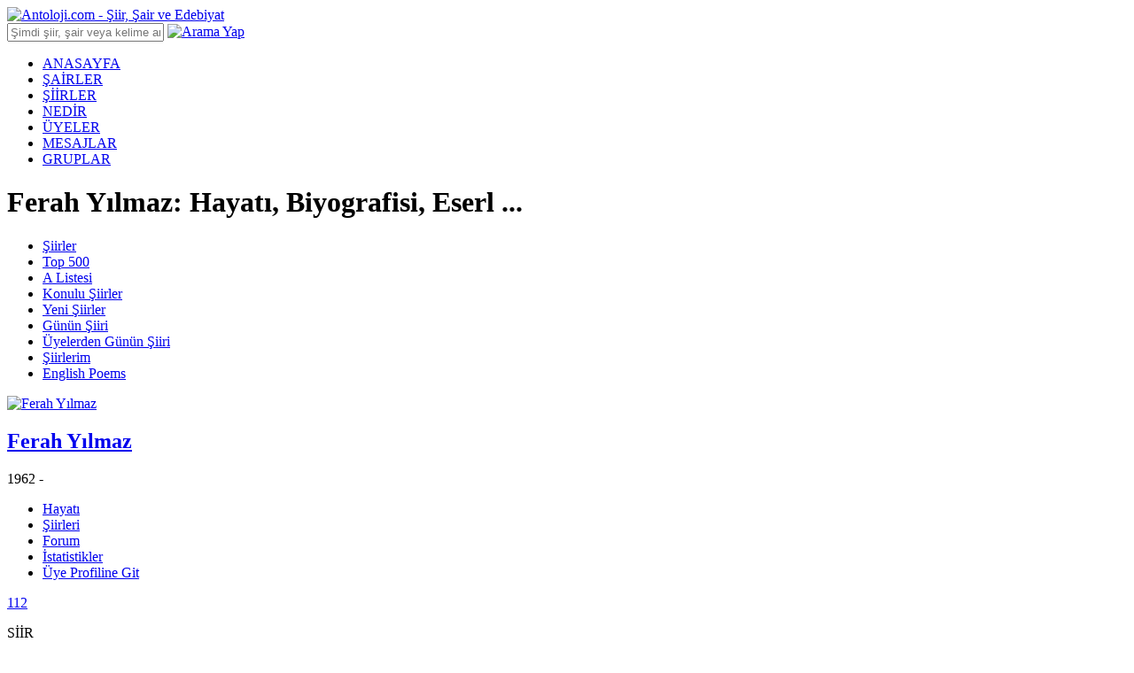

--- FILE ---
content_type: text/html; charset=utf-8
request_url: https://www.antoloji.com/ferah-yilmaz/hayati/
body_size: 19815
content:

<!DOCTYPE html>
<html xmlns="http://www.w3.org/1999/xhtml" lang="tr">
<head>
<meta charset="utf-8" />
<title>Ferah Yılmaz: Hayatı, Biyografisi, Eserleri ..</title>
<meta name="description" content="Ferah Yılmaz adlı şairin hayatı hakkında merak ettiğiniz tüm ayrıntılara bu sayfadan ulaşabilirsiniz. Ferah Yılmaz hakkında merak ettiğiniz her şey antoloji.com da." />
<meta http-equiv="X-UA-Compatible" content="IE=edge" />
<meta name="viewport" content="width=device-width, initial-scale=1.0, maximum-scale=5.0">



<meta property="og:site_name" content="Antoloji.com" />
<meta property="og:locale" content="tr_TR" />
<meta property="og:type" content="website" />






<meta property="fb:pages" content="112667835445830" />
<meta name="twitter:card" content="summary_large_image" />
<meta name="twitter:site" content="@AntolojiCom" />
<meta name="twitter:creator" content="@AntolojiCom" />
<meta name="viewport" content="width=device-width, initial-scale=1" />







<script type="22f2b2d0374a8e1f44972e27-text/javascript">
function getScript(async, source, prior, callback) {
var script = document.createElement('script');
if (prior == '') prior = document.getElementsByTagName('script')[0];
if (async == 1) script.async = 1;
prior.parentNode.insertBefore(script, prior);
script.onload = script.onreadystatechange = function (_, isAbort) {
if (isAbort || !script.readyState || /loaded|complete/.test(script.readyState)) {
script.onload = script.onreadystatechange = null;
script = undefined;
if (!isAbort) {
if (callback)
callback();
}
}
}
script.src = source;
}
function getCookie(name) {
var re = new RegExp(name + "=([^;]+)");
var value = re.exec(document.cookie);
return (value != null) ? unescape(value[1]) : null;
//var nameEQ = name + "=";
//var ca = document.cookie.split(';');
//for (var i = 0; i < ca.length; i++) {
// var c = ca[i];
// while (c.charAt(0) == ' ') c = c.substring(1, c.length);
// if (c.indexOf(nameEQ) == 0) return c.substring(nameEQ.length, c.length);
//}
//return null;
}
function setCookie(name, value, days) {
if (days) {
var date = new Date();
date.setTime(date.getTime() + (days * 4 * 60 * 60 * 1000));
var expires = "; expires=" + date.toGMTString();
} else {
var expires = "";
}
document.cookie = name + "=" + value + expires + "; path=/";
}
function setCookie20dk(name, value, days) {
setCookieMain(name, value, 20)
//var date = new Date();
//date.setTime(date.getTime() + (20 * 60 * 1000)); //20 dakika sÃ¼reli
//var expires = "; expires=" + date.toGMTString();
//document.cookie = name + "=" + value + expires + "; path=/";
}
/* admatic & adsbygoogle 160x600 Control */
//function adv_160x600_left() {
// if (window.location.pathname.toLowerCase().indexOf("/nehirler-boyunca-kadinlar-gordum-siiri/") < 0) {
// console.log("--adsbygoogle 160x600 Sol--");
// document.getElementById('leftBanner').innerHTML = '<!-- Antoloji Dekstop adsbygoogle 160x600 Sol --><ins class="adsbygoogle" style="display:inline-block;width:160px;height:600px" data-ad-client="ca-pub-8718605733307345" data-ad-slot="4841038740"></ins><!-- END - Antoloji Dekstop adsbygoogle 160x600 Sol -->';
// (adsbygoogle = window.adsbygoogle || []).push({});
// }
//}
//function adv_160x600_right() {
// if (window.location.pathname.toLowerCase().indexOf("/nehirler-boyunca-kadinlar-gordum-siiri/") < 0) {
// console.log("--adsbygoogle 160x600 Sağ--");
// document.getElementById('rightBanner').innerHTML = '<!-- Antoloji Dekstop adsbygoogle 160x600 Sağ --><ins class="adsbygoogle" style="display:inline-block;width:160px;height:600px" data-ad-client="ca-pub-8718605733307345" data-ad-slot="8977574302"></ins><!-- END - Antoloji Dekstop adsbygoogle 160x600 Sağ -->';
// (adsbygoogle = window.adsbygoogle || []).push({});
// }
//}
</script>

<link rel="canonical" href="https://www.antoloji.com/ferah-yilmaz/hayati/" />


<link rel="shortcut icon" href="/Content/img/favicon.ico" type="image/x-icon" />
<link rel="icon" href="/Content/img/favicon.ico" type="image/x-icon" />
<link href="/Content/css/stylesheet.min.css?v=1.0.9347.18877" rel="stylesheet" />

<script type="22f2b2d0374a8e1f44972e27-text/javascript">
window.ga = window.ga || function () { (ga.q = ga.q || []).push(arguments) }; ga.l = +new Date;
ga('create', 'UA-200495-3', 'antoloji.com');
ga('require', 'displayfeatures');
ga('send', 'pageview');
</script>
<script type="22f2b2d0374a8e1f44972e27-text/javascript">
var MyAntolojiApp = MyAntolojiApp || {};
MyAntolojiApp.ReklamTuru = 'Hepsi';
</script>


<script src="/Content/js/jquery-3.6.0.min.js" type="22f2b2d0374a8e1f44972e27-text/javascript"></script>
 <script type="22f2b2d0374a8e1f44972e27-text/javascript">
$(window).on("load", function () {
window._taboola = window._taboola || [];
_taboola.push({ article: 'auto' });
!function (e, f, u, i) {
if (!document.getElementById(i)) {
e.async = 1;
e.src = u;
e.id = i;
f.parentNode.insertBefore(e, f);
}
}(document.createElement('script'),
document.getElementsByTagName('script')[0],
'//cdn.taboola.com/libtrc/yenimedyatr/loader.js',
'tb_loader_script');
if (window.performance && typeof window.performance.mark == 'function') { window.performance.mark('tbl_ic'); }
var s = document.createElement("script"), el = document.getElementsByTagName("script")[0];
s.setAttribute("data-ad-client", "ca-pub-7367856165470296")
s.setAttribute("async", "");
s.src = "https://pagead2.googlesyndication.com/pagead/js/adsbygoogle.js";
el.parentNode.insertBefore(s, el);
});
</script>

<meta name="ahrefs-site-verification" content="62a21e30e65b73251bec803db7148a72b21fc771c70043f1ccd4061b1f373445">




<script type="application/ld+json">
{
"@context": "http://schema.org",
"@graph": [ {
"@id": "https://www.antoloji.com",
"@type": "Organization",
"address": {
"@type": "PostalAddress",
"addressCountry": "TR",
"addressRegion": "İstanbul",
"postalCode": "34718",
"streetAddress": "Cenab Şahabettin Sk. No:26"
},
"contactPoint": [{
"@type": "ContactPoint",
"contactType": "customer support",
"telephone": "+90-216-339-0998"
}],
"description": "Kültür Sanat Edebiyat Portalı. Türkçe şiir ve şair arşivi. Etkinlikler, sanat haberleri. Kitap tanıtımları. Resim tiyatro sergi.",
"email": "info@antoloji.com",
"identifier": "https://www.antoloji.com/",
"foundingDate": "1998",
"legalName": "Antoloji.com",
"knowsLanguage": "tr-TR",
"location": "Koşuyolu Mah. Cenab Şahabettin Sk. No:26 Kadıköy / İstanbul / Türkiye",
"publishingPrinciples": "https://www.antoloji.com/antoloji/privacy/",
"correctionsPolicy": "https://www.antoloji.com/antoloji/privacy/",
"diversityPolicy": "https://www.antoloji.com/antoloji/kunye/",
"ethicsPolicy": "https://www.antoloji.com/antoloji/privacy/",
"knowsAbout": "https://www.antoloji.com/antoloji/hakkimizda/",
"ownershipFundingInfo": "https://www.antoloji.com/antoloji/kunye/",
"foundingLocation": "İstanbul, TR",
"logo": {
"@type": "ImageObject",
"height": "51",
"url": "https://www.antoloji.com/Content/img/footer_logo.png",
"width": "250"
},
"name": "Antoloji.com",
"sameAs": ["https://www.facebook.com/antoloji", "https://twitter.com/antolojicom", "https://instagram.com/antolojicom"],
"telephone": "+90-216-339-0998",
"url": "https://www.antoloji.com"
}, {
"@id": "https://www.antoloji.com",
"@type": "Organization",
"description": "Kültür Sanat Edebiyat Portalı. Türkçe şiir ve şair arşivi. Etkinlikler, sanat haberleri. Kitap tanıtımları. Resim tiyatro sergi.",
"name": "Antoloji.com",
"url": "https://www.antoloji.com"
}

 , {
"@type": "Place",
"address": {
"@type": "PostalAddress",
"addressCountry": "TR",
"addressRegion": "İstanbul",
"postalCode": "34718",
"streetAddress": "Cenab Şahabettin Sk. No:26"
},
"description": "Kültür Sanat Edebiyat Portalı. Türkçe şiir ve şair arşivi. Etkinlikler, sanat haberleri. Kitap tanıtımları. Resim tiyatro sergi.",
"geo": {
"@type": "GeoCoordinates",
"latitude": "41.01078",
"longitude": "29.036247"
},
"logo": {
"@type": "ImageObject",
"height": "51",
"url": "https://www.antoloji.com/Content/img/footer_logo.png",
"width": "250"
},
"name": "Antoloji.Com",
"sameAs": ["https://www.facebook.com/antoloji", "https://twitter.com/antolojicom", "https://instagram.com/antolojicom"],
"telephone": "+90-216-339-0998",
"url": "https://www.antoloji.com"
}, {
"@type": "WebSite",
"about": "Kültür Sanat Edebiyat Portalı. Türkçe şiir ve şair arşivi. Etkinlikler, sanat haberleri. Kitap tanıtımları. Resim tiyatro sergi.",
"copyrightHolder": {
"@type": "Organization",
"name": "Antoloji.com"
},
"inLanguage": "tr",
"isFamilyFriendly": true,
"sameAs": ["https://www.facebook.com/antoloji", "https://twitter.com/antolojicom", "https://instagram.com/antolojicom"],
"url": "https://www.antoloji.com"
}]
}
</script>

<script async src="https://securepubads.g.doubleclick.net/tag/js/gpt.js" type="22f2b2d0374a8e1f44972e27-text/javascript"></script>
<script type="22f2b2d0374a8e1f44972e27-text/javascript">
window.googletag = window.googletag || { cmd: [] };
googletag.cmd.push(function () {
googletag.defineSlot('/1007216/Melon_Reklam_Network_Google_CMP', [336, 280], 'div-gpt-ad-1729174207919-0').addService(googletag.pubads());
googletag.pubads().enableSingleRequest();
googletag.pubads().collapseEmptyDivs();
googletag.enableServices();
});
</script>
</head>
<body>
<!-- Sayfa bazlı js yüklemek için-->

<!-- HEADER -->
<script type="22f2b2d0374a8e1f44972e27-text/javascript">
$(function () {
$("#headerAramaText").keyup(function (event) {
if (event.keyCode == 13) {
AramaYapHeader();
} else {
return false;
}
});
});
function AramaYapHeader() {
var aramaKelime = $("#headerAramaText").val();
var ara1 = aramaKelime.replace(" ", "+");
if (ara1.length < 3) {
alert("Arama İçin En Az 3 Harf Girmelisiniz");
return false;
} else {
var yer = "5";
var url = window.location.origin + "/arama/";
window.location.href = url + "?yer=" + yer + "&arama=" + ara1;
}
}
</script>
<div class="header-top">
<div class="container">
<div class="logo">
<a href="/"><img width="188" height="44px;" src="/Content/img/antoloji_logo.png" title="Antoloji.com - Şiir, Şair ve Edebiyat" alt="Antoloji.com - Şiir, Şair ve Edebiyat" /></a>
</div>
<div class="search-bar">
<input type="text" id="headerAramaText" class=" search-query form-control" placeholder="Şimdi şiir, şair veya kelime ara!" />
<a href="javascript:;" onclick="if (!window.__cfRLUnblockHandlers) return false; AramaYapHeader()" class="button" data-cf-modified-22f2b2d0374a8e1f44972e27-=""><img src="/Content/img/search-ico.png" width="14" height="14" alt="Arama Yap" width="14px;" height="14px;" /></a>
</div>
<div id="loginDiv">
</div>
<script type="22f2b2d0374a8e1f44972e27-text/javascript">
$(document).ready(function(){
GetLoginHtml();
//UyeMailGonder();
})
function GetLoginHtml() {
var url = "";
//var host = window.location.host;
url = "/dinamik/Shared/_Login"; // "/Dinamik/_Login/"; //"/Dinamik/_Login";
$.ajax({
type: "post",
url: url, success: function (msg) {
$("#loginDiv").html("");
$("#loginDiv").html(msg);
ActiveLaUserClik();
},
error: function (msg) {
// alert("Hata var <br/>" + msg);
}
})
}
function ActiveLaUserClik() {
$(".la-user").on("click", function () {
$(".la-menu").fadeToggle("fast");
});
$(document).bind('click', function (e) {
var $clicked = $(e.target);
if (!$clicked.parents().hasClass("la-user")) $(".la-menu").hide();
});
}
function UyeMailGonder() {
var url = ""; url = "/dinamik/Uyeler/UyeMailGonder"; $.ajax({
type: "post",
url: url,
async: true,
success: function (msg) {
},
error: function (msg) {
// alert("Hata var <br/>" + msg);
}
})
}
</script>

 <!-- Login partial render ediyor -->



</div>
</div>
<!-- Header Navigation -->
<div class="header-nav">
<div class="container">
<div class="navigation">
<ul>
<li class="active"><a href="/">ANASAYFA</a></li>
<li><a href="/sairler/">ŞAİRLER</a></li>
<li><a href="/siir/">ŞİİRLER</a></li>
<li><a href="/nedir/">NEDİR</a></li>
<li><a href="/uyeler/">ÜYELER</a></li>
<li><a href="/mesaj/">MESAJLAR</a></li>
<li><a href="/gruplar/">GRUPLAR</a></li>
</ul>
</div>
<div class="page-title">
<h1 class="h1" title="Ferah Yılmaz: Hayatı, Biyografisi, Eserleri ..">Ferah Yılmaz: Hayatı, Biyografisi, Eserl ...</h1>
</div>
</div>
</div>
<script type="22f2b2d0374a8e1f44972e27-text/javascript">
$(function () {
//console.log("Navigation start");
setNavigation();
setSairNavigation();
setSiirSubMenuNavigation();
});
function getLastPart(url) {
var parts = url.split("/");
return (url.lastIndexOf('/') !== url.length - 1
? parts[parts.length - 1]
: parts[parts.length - 2]);
}
function getPathFromUrl(url) {
return url.split("?")[0];
}
function setNavigation() {
//console.log("setNavigation start");
var path = window.location.pathname;
//path = path.replace(/\/$/, "");
path = decodeURIComponent(path);
var control = 0;
// $(".navigation ul li .active")
$(".navigation ul li").each(function () {
var href = $(this).find("a").attr("href");
//console.log("href:"+href);
//console.log("path.substring(0, href.length):" + path.substring(0, href.length));
var pathFromUrl = getPathFromUrl(window.location.href);
//console.log("pathFromUrl:" + pathFromUrl);
var lastPart = getLastPart(pathFromUrl);
var lastPartFind = false;
//console.log("lastPart:" + lastPart);
if (lastPart.endsWith("-siiri")) {
//console.log("lastPart.endsWith true");
lastPartFind = true;
}
if (path.substring(0, href.length) === href || (lastPartFind && href === "/siir/")) {
$(this).closest('li').addClass('active');
control++;
} else {
$(this).closest('li').removeClass('active');
}
});
if (control == 1) {
$(".navigation ul li").first().addClass("active");
} else {
$(".navigation ul li").first().removeClass("active");
}
}
function setSairNavigation() {
var path = window.location.pathname;
//path = path.replace(/\/$/, "");
path = decodeURIComponent(path);
var control = 0;
// $(".navigation ul li .active")
$(".pb-tabs ul li").each(function () {
var href = $(this).find("a").attr("href");
if (path.substring(0, href.length) === href) {
$(this).find("a").addClass('pb-tabs-active');
control++;
} else {
$(this).find("a").removeClass('pb-tabs-active');
}
});
}
function setSiirSubMenuNavigation() {
var path = window.location.pathname;
//path = path.replace(/\/$/, "");
path = decodeURIComponent(path);
var control = 0;
//console.log("path:" +path);
// $(".navigation ul li .active")
$(".sub-nav .container ul li").each(function () {
var href = $(this).find("a").attr("href");
//console.log("href:" + href);
//console.log("path.substring(0, href.length):" + path.substring(0, href.length));
if (path.substring(0, href.length) === href) {
//console.log("$(this).find(a):" + $(this).find("a"));
$(this).find("a").addClass('sn-active');
control++;
} else {
$(this).find("a").removeClass('sn-active');
}
});
var sairlerKontrol = false;
if (path.indexOf("/populer-sairler/") !== -1 || path.indexOf("/uye-populer-sairler/") !== -1 || path.indexOf("/yeni-sairler/") !== -1) {
sairlerKontrol = true;
}
if (sairlerKontrol == false) {
if (control == 1) {
$(".sub-nav .container ul li").first().find("a").addClass("sn-active");
} else {
$(".sub-nav .container ul li").first().find("a").removeClass("sn-active");
}
}
}
function AntolijimeSiirEkle(siirID, sairID) {
if (sairID < 0 || siirID < 0)
return false;
var url = "/dinamik/Antoloji/AntolojimeSiirEkle";
var obj = new Object();
obj.sairId = sairID;
obj.siirId = siirID;
AjaxAntolojim(url, obj);
}
function AntolijimeSiirCikar(siirID, sairID) {
if (sairID < 0 || siirID < 0)
return false;
var r = confirm("Şiir Antolojim Listenizden Çıkarılsın mı?");
if (r == true) {
var url = "/dinamik/Antoloji/AntolojimdenSiirCikar";
var obj = new Object();
obj.sairId = sairID;
obj.siirId = siirID;
AjaxAntolojim(url, obj);
} else {
}
}
function AntolijimeSairEkle(sairID) {
if (sairID < 0)
return false;
var url = "/dinamik/Antoloji/AntolojimeSairEkle";
var obj = new Object();
obj.sairId = sairID;
AjaxAntolojim(url, obj);
}
function AntolijimdenSairCikar(sairID) {
if (sairID < 0)
return false;
var r = confirm("Şair Antolojim Listenizden Çıkarılsın mı?");
if (r == true) {
var url = "/dinamik/Antoloji/AntolojimdenSairCikar";
var obj = new Object();
obj.sairId = sairID;
AjaxAntolojim(url, obj);
} else {
}
}
function AntolijimdenSiiriCıkar(siirID, sairID) {
if (sairID < 0 || siirID < 0)
return false;
var r = confirm("Şiir Antolojim Listenizden Çıkarılsın mı???");
if (r == true) {
var url = "/dinamik/Antoloji/AntolojimdenSiirCikar";
var obj = new Object();
obj.sairId = sairID;
obj.siirId = siirID;
AjaxAntolojim(url, obj);
} else {
}
}
function SiiriBegen(siirID, puan,type) {
if (siirID < 0)
return false;
var url = "/dinamik/Antoloji/SiirePuanVer";
var obj = new Object();
obj.puan = puan;
obj.siirId = siirID;
obj.type = type;
AjaxAntolojim(url, obj);
}

function AjaxAntolojim(url1, data) {
/*
result mesajType Enum
Login=1,
Error=2,
SessionError=3,
Success=4
*/
/* Jquery Kodlarımız */
$.ajax({
type: "post",
url: url1,
data: data,
dataType: "html",
success: function (msg) {
var result = $.parseJSON(msg);
if (result.baslik == undefined) {
alert(msg);
window.location.reload();
} else {
console.log("_LayoutAjaxAntolojim");
console.log("result.mesajType:" + result.mesajType);
//alert(msg.baslik);
if (result.mesajType == 3) {
//alert(result.icerik);
var url = window.location.href;
window.location.href = result.url + "?returnUrl=" + url;
} else {
alert(result.icerik);
window.location.reload();
}
}
},
error: function (msg) {
alert(msg);
window.location.reload();
}
});
}
</script>
<!-- Header Navigation -->


<div class="sub-nav">
<div class="container">
<ul>
<li><a href="/siir/" title="Şiirler">Şiirler</a></li>
<li><a href="/siir/top500/" title="En iyi şiirler">Top 500</a></li>
<li><a href="/siir/top100a/" title="A Listesi">A Listesi</a></li>
<li><a href="/siir/konulari/" title="Konulu Şiirler">Konulu Şiirler</a></li>
<li><a href="/siir/yeni_siirler/" title="Yeni Şiirler">Yeni Şiirler</a></li>
<li><a href="/siir/gunun_siiri/klasik/" title="Günün Şiiri">Günün Şiiri</a></li>
<li><a href="/siir/gunun_siiri/uye/" title="Üyelerden Günün Şiiri">Üyelerden Günün Şiiri</a></li>



<li><a href="/kayit/siirlerim/">Şiirlerim</a></li>
<li><a href="https://www.poemhunter.com/poems/" title="English Poems, Poems" target="_blank">English Poems</a></li>


</ul>
</div>
</div>

<!-- CONTENT -->
<div class="content">
 <div class="container">

 <!-- BANNER UST -->

<div id="topBanner" style="height:auto;">


</div>  <!-- BANNER SOL -->

<div id="leftBanner">

</div>
 <!-- BANNER SAĞ -->

<div id="rightBanner">

</div>
 
 </div>


<div class="container">
<!-- Poet Bar -->
<div class="poet-bar">
<div class="pb-img">
<a href="/ferah-yilmaz/"> <img class="lazyload" src="/Content/img/no-image.jpg" data-original="https://img.antoloji.com/media/sair_resimleri/50/29450_o_2494.jpg" alt="Ferah Yılmaz"></a>
</div>
<div class="pb-left-bar">
<div class="pb-title">
<a href="/ferah-yilmaz/"> <h2>Ferah Yılmaz</h2></a>
</div>
<div class="pb-desc">
<div class="pb-date">
<i></i>1962 -
</div>

</div>
<div class="pb-tabs">
<ul>
<li><a href="/ferah-yilmaz/hayati/">Hayatı</a></li>
<li><a href="/ferah-yilmaz/siirleri/">Şiirleri</a></li>
<li><a href="/ferah-yilmaz/forum/">Forum</a></li>
<li><a href="/ferah-yilmaz/istatistikler/">İstatistikler</a></li>
  
       <li><a href="/uyeler/dagarcik-kocaeli-esintisi/">Üye Profiline Git</a></li>
 </ul>
</div>
</div>
<div class="pb-detail">

<div class="pbd-poems">
<a href="/ferah-yilmaz/siirleri/">112</a>
<p>ŞİİR</p>
<div class="pbd-read-more">
<br />
</div>
</div>
<div class="pbd-followers">
 <a href="/ferah-yilmaz/takipedenler/">1</a>
 <p>TAKİPÇİ</p>
</div>

<script type="22f2b2d0374a8e1f44972e27-text/javascript">
$(document).ready(function () {
//alert("GetSairAntoljimdeMi Ajax geldi!");
GetSairAntoljimdeMi();
});
function GetSairAntoljimdeMi() {
//alert("GetSairAntoljimdeMi");
var url = "";
//var host = window.location.host;
url = "/Sair/_AntolojimSairUyeKontrol";
var id = "29450";
$.ajax({
type: "get",
url: url,
data: { sairId: id },
success: function (msg) {
//alert(msg);
$("#sair_uye_antolojim").html("");
$("#sair_uye_antolojim").html(msg);
},
error: function (msg) {
//alert("Hata var <br/>" + msg);
}
})
}
</script>
<div id="sair_uye_antolojim">
</div>

</div>
</div>
<div class="content-bar">
<div class="poet-about box">
<div class="ps-title">
<div class="ps-div">
<i></i>
<span>FERAH YILMAZ HAYATI</span>

</div>
</div>
<div class="ps-content">
<p>

Babamın görevi nedeniyle bulunduğumuz Ardahan da 1962 yılında dünyaya geldim. 3 kız, 3 erkek olmak üzere 6 kardeşten  beşincisiyim.  <br/>          Lise dahil öğrenimlerimi Ardahan'da tamamladım. A.Ö.F  Ev İdaresi ile A.Ö.F.Kamu Yönetimi Mezunuyum.<br/>          Yüksekokul öğrenimlerini tamamlamış, çalışma hayatı içerisinde ve evli olan 1983 doğumlu bir erkek, 1984 doğumlu bir kız çocuğu annesiyim. Kızımdan bir erkek torunumun anneannesi  , oğlumdan ise bir erkek ve bir kız torunumun babaannesiyim.<br/>2004 Yılı Anneler Gününde bulunduğum Belde Belediyesince YILIN ANNESİ seçilme onuruna layık görüldüm.<br/>           Maliye Bakanlığı Milli Emlak Genel Müdürlüğünde memur olarak ilk  1985 yılında Karsın Göle İlçesi Malmüdürlüğünde, ardından 1986-1994 yılları Iğdır Malmüdürlüğü,sonrasında Kocaeli  Körfez İlçesinde, ardından Kocaeli Merkez Defterdarlığında Milli Emlak Memuru ve 2004 yılından sonra da Milli Emlak Şefi  olarak çalışmakta iken 2018 yılında Milli Emlak Genel Müdürlüğü Çevre ve Şehrcilik Bakanlığına bağlandıktan sonra 2021 yılı Temmuz ayında 38 yıllık Devlet Memurluğumdan emekli oldum. <br/>          Bulunduğum kurumun sanat evinde 2006 Yılında Muzaffer İZGÜ'nün 'TAVUK VAKASININ EPİK KOMEDYASI' -  2007 yılında Güngör DİLMEN'in 'KURBAN' isimli oyunu,  Ayrıca 12 Haziran 2009 tarihinde ise Turgut ÖZAKMAN'ın KANAVİÇE isimli Tiyatro oyunuyla  sahne aldım.       <br/>Şiirden sonra amatörce de Fotoğraf çekmek en sevdiğim uğraşlarım arasında olup, Şiirlerimde kullandığım fotoğrafları kendi çektiklerimden tercih etmeye çalışırım. Ayrıca Halk Eğitim Merkezinin açmış olduğu Türk Halk Müziği Korosu kursu ile bağlama kurslarını bitirdim.  <br/><br/>     Bağlı olduğum kurumun Türk Halk Müziği Korosu olarak 29 Şubat 2008 tarihinde Halk Eğitim Merkezinde ilk  Konserini verdik. <br/><br/>Şiirlerimin yayınlandığı bir kitabım ne yazık ki henüz yok ve anlayacağınız ben KİTAPSIZ ŞAİR olma yolundayım demiştim ki, www.ezgitvradyo.com. ŞİİR SEÇKİSİ 2'de 70'e yakın şair arkadaşımla birlikte benimde aralarında 6 şiirimle bulunduğum YAĞMURLA DÜŞER GÖZYAŞLARIMIZ adlı şiir kitabımız bulunmaktadır.     <br/>Ayrıca  İzmit Belediyesinin açmış olduğu YARATICI YAZARLIK ATOLYESİ'2023-2024dönemi kursiyeri olarak eğitim aldıktan sonra İzmit Belediyesi tarafından 0n kursiyerin kadınlar konulu öykü ve şiirlerinin bulunduğu MOR KONAĞIN BEYAZ KAPISI isimli kitabımız 8 MART DÜNYA EMEKÇİ KADINLAR  gününe özel bastırılıp yayınlattırılmıştır.<br/>Çağdaş Yaşamı Destekleme Derneği üyesi olmakla birlikte Türk Halk ve Türk Sanat Müziği Koristiyim.<br/>Ayrıca, Kocaeli Valiliği, Kocaeli Büyükşehir Belediyesi, İzmit Belediyesi Sanat Müziği, İzmit Halk Eğitim Merkezi Bünyesinde Türk Halk Müziği Koristiyim.<br/>Yine İzmit Belediyesi Sanat Akademisi Tiyatro kursuna devam etmekteyim.<br/><br/>   Bu şiirlerim aynı zamanda  bir çok web sitesi ile birlikte www.edebiyatdefteri.com sitesinde yayınlanmakta olduğu dönemlerde, bu sitenin  ÖZEL SEÇKİ KURULUNCA, <br/>21 MAYIS 2007-AŞK GERÇEĞİ, <br/>27 MAYIS 2007-YAŞAMAK, <br/>10 HAZİRAN 2007-BİR AVUÇ MUTLULUK, <br/>14 HAZİRAN 2007-ÖZGÜRLÜK  <br/>29 HAZİRAN 2007- BEN SENİ BÖYLE SEVDİM<br/>ismli şiirlerim ÖZEL SEÇKİ ile beyaz kurdeleye layık bulundular...<br/><br/>ŞAİR AĞLAMAZ ve HASRETİM isimli şiirlerim 1979 yılında, YETER ARTIK isimli şiirim ise 1980 yılında  dönemin Günaydın Gazetesi eki KELEBEK GAZETESİ'de, yine ŞAİR AĞLAMAZ, AY DÜŞER GECEYE ve ÖZGÜRLÜK isimli şiirlerim Trabzon TAKA GAZATESİ'nin - ŞİİR TAKASI bölümünde, IRGAT isimli şiirim YENİ DÜŞÜN Dergisinde, Y/ana/rım İsimli Şiirim 17.05.2009 tarihinde ANAYURT gazetesinde yayınlanmış olup, Ayrıca ASLINDA ÇOCUĞUZ İKİMİZDE isimli şiirimle katılmış olduğum Ümraniye Belediyesi şiir yarışması sonucunda tarafımaTEŞEKKÜR BELGESİ verilmiştir. 22.09.2008 tarihinde Kocaelinde RUŞEN HAKKI şiir ödülüne ASILIRIM DÜŞLERİME isimli Şiir Kitabı taslak dosyamla katılmış bulunmaktayım.<br/><br/>Yine; BEN SENİ BÖYLE SEVDİM isimli şiirim www.antoloji.com/Guruplar/Güneş Topla Benim İçin  isimli Gurupta yapılan 2.ci hafta Şiir Yarışması Sonucunda 1.liğe layık görülmüş olup,  Ayrıca ASLINDA ÇOCUĞUZ İKİMİZDE isimli şiirim ise www.antoloji.com/Guruplar/Duyguların Tercümanı isimli Gurupta 28.04.2008 tarihinde Günün Şiiri, Y/ana/rım isimli şiirimle 11.05.2009 tarihinde www.antoloji.com/Guruplar/DÜNYA ŞAİRLER BİRLĞİ ile www.antoloji.com/Guruplar/TÜRK ŞAİRLER BİRLİĞİ'nde haftanın Şairi olarak seçilmiş, ayrıca aynı şiirim www.guncesanat.com sitesinde yayınlanmakta olan GÜNCE SANAT dergisinin temmuz sayısında okuyucularıyla buluşmuştur.<br/> Emeğe ve insana saygıyı temel düstur olarak benimseyip,  paylaşımcı ve  hoş görülü bir insan, türkü, şiir ve doğa dostuyum.<br/><br/>FERAH YILMAZ (Dağarcık) <br />
<br />

 <p style="margin-top:20px;">
<h4> Eserleri </h4><br />
</p>
<p>Anlasana, Asker Deyip Geçme, Beni Ararsan, Bilmelisin, Bir Avuç Mutluluk, Dost Doğa,Gitme, Özledim, İlk Aşk, Hasretim, Şair Ağlamaz, Mümkün değil Unutmak, Nazım'lardan, Ne Güzelsin Sen Çocuk,  Sarılırsak Umutlara, Şair Olmalıymışım Ben, Varsın Yollarımız Ayrılsın, Yalnızlıklar İçerisinde Ölüyorum, Yaşamak, Zeydali'ye, Duygularımdan Öte Birşey Var. Gözlerin, Yeter Artık, Yudum Yudum Avuç Avuç, Yaşam Bir Bakıştan İbaret Değil mi? , Yalan, Daha Güzel, Sevgi En Yüce Duygu Değil mi? , Bendeki Gidişin, Adı Barış Olsun, Küçük İnsanlar, Ne dersin, Kayıp Yarınlar (Yarınım Nerede) , Vefakar değilki geceler, Gidelim bu yerden, Anımsamam,Aslolandı Unutamadıklarımız,Neler var, Aslında Çocuğuz İkimizde. Değer Bilmeyenler, Ben sen olmuşum, Beklenen Buydu Özlemle, Dağlarım; Özgürlük,Son İstasyon Haydarpaşa. Yansıma, Ben seni böyle sevdim, Kavuniçi Hayallerim, Bir Biz Temiz Kaldık, Hüzün Annem, Aşk Gerçeği,Beklentiler, Böyle Değildik, Sordu Söyledim, Korkma Yaşa Hadi, Seni Sensiz Yaşamak, Sen Gidince, Gel De Yeterki, Umudun Rengi Kara. İçine Sinmedi Bu Sevda, Hasret Bakışlar, Askıda Kaldı Sevdalar, Şimdi Elde Hüzün Var. Asılırım Düşlerime, Öğretmenim, Tek Katlı Dünyalar, Gönül, Bütün Türkülerimi Ben Sessiz Çığlıkla Söylerim, Eskitmeyelim Değerlerimizi, Koşu, Ay Düşer Geceye, Engel Yok Ki Zamana, Kara Kış,Aynalar Yalan Söylemez, Yorgun Savaşçı, İmkansızım, Bahar Sevinci Düştü Aklıma, Vurgun yemiş bu sevda, Gidişin ölümüm olur mu sandın, Ne sandın, Sevmeyi bile beceremedik, Bakışlarında süzüldü gözlerimden, Sana olan hasretim, Şen Ardahanım, Gidiyorum, Merhaba(Atışma) , Durun Artık Diyelim, Irgat, Umudu Güneşe Astım, Kadınım, Aydınlığa Koşacağız, Kaybolurum, özgürlüğün Meşalesi. Saldım Yüreğimdeki Kanatsız Kuşları,  Y/ana/rım, Bugün Git, Ellerim, Büyüdüm Sanma Küçüğüm, Bir Anlamı Kalmadı, Savaşın Çocukları, Vazgeç, Yokluğun, Bahar karşıladı beni, Yer Gök, Hayallerim,Eylül, Uyandım, Gittin ya, Ebruli, Sensiz Bahar, </p>
 </p>
</div>
</div>
</div>
<!-- SIDEBAR -->
<div class="sidebar">
<div class="day-poem-side box">
<div class="day-poem-title">
<div class="dpt-div">
<i></i><a href="/siir/gunun_siiri/klasik/">GÜNÜN ŞİİRİ</a>
</div>
</div>
<div class="day-poem-content">
<div class="poem-img">
<a href="/nazim-hikmet-ran/"><img class="lazyload" src="/Content/img/no-image.jpg" data-original="https://img.antoloji.com/media/sair_resimleri/08/108_k_5071.jpg" alt="Nazım Hikmet Ran"></a>
</div>
<div class="poem-title-side">
<a href="/siir/gunun_siiri/klasik/"><h2>Seviyorum Seni</h2></a>
<a href="/nazim-hikmet-ran/"><h3>Nazım Hikmet Ran</h3></a>
</div>
<div class="poem-title-side">
Seviyorum seni<br/>ekmeği tuza banıp yer gibi<br/>Geceleyin ateşler içinde uyanarak<br/>ağzımı dayayıp musluğa su içer gibi<br/>Ağır posta paketini<br/>neyin nesi belirsiz<br/>
</div>
<a class="more-button btn" href="/siir/gunun_siiri/klasik/"><i class="dpb-ico"></i>Devamını Oku</a>
</div>
</div>

<div class="rst-height">
<div id="rastgeleSiirDiv" style=" height: 160px; " class="day-poem-side box">
</div>
<script type="22f2b2d0374a8e1f44972e27-text/javascript">
$(window).on("load", function () {
//console.log("GetRastgeleSiir document ready");
GetRastgeleSiir();
});
function GetRastgeleSiir() {
//console.log("GetRastgeleSiir");
var url = "";
url = "/Shared/_RastgeleSiir"; $.ajax({
type: "post",
url: url,
//data: dataObject,
//dataType:'json',
success: function (msg) {
//console.log("msg:" + msg);
$("#rastgeleSiirDiv").html("");
$("#rastgeleSiirDiv").html(msg)
},
error: function (msg) {
//alert("Hata var <br/>" + msg);
}
})
} </script>

</div>
<!-- BANNER 300x250 1 -->


<!-- LOVELY POEMS -->

<div class="lovely-poem box">
<div class="lp-title">
<div class="lp-div" style="white-space: nowrap;overflow: hidden;text-overflow: ellipsis;max-width:280px;">
 <i></i><a href="/ferah-yilmaz/siirleri/" title=" ŞİİRLERİ"> ŞİİRLERİ</a>
 </div>
</div>
<ul>  <li>
<div class="list-ico"></div>
<div class="poem-list">
<a href="/bir-mevsimlikmis-askimiz-2-siiri/"><h5>Bir mevsimlikmiş aşkımız</h5></a>
<a href="/ferah-yilmaz/"><h6>Ferah Yılmaz</h6></a>
</div>
</li>
 <li>
<div class="list-ico"></div>
<div class="poem-list">
<a href="/aydinliga-kosacagiz-siiri/"><h5>Aydınlığa Koşacağız</h5></a>
<a href="/ferah-yilmaz/"><h6>Ferah Yılmaz</h6></a>
</div>
</li>
 <li>
<div class="list-ico"></div>
<div class="poem-list">
<a href="/vazgec-52-siiri/"><h5>Vazge&#231;</h5></a>
<a href="/ferah-yilmaz/"><h6>Ferah Yılmaz</h6></a>
</div>
</li>
 <li>
<div class="list-ico"></div>
<div class="poem-list">
<a href="/kadin-im-3-siiri/"><h5>Kadın/ım</h5></a>
<a href="/ferah-yilmaz/"><h6>Ferah Yılmaz</h6></a>
</div>
</li>
 <li>
<div class="list-ico"></div>
<div class="poem-list">
<a href="/aslolandi-unutamadiklarimiz-siiri/"><h5>Aslolandı Unutamadıklarımız</h5></a>
<a href="/ferah-yilmaz/"><h6>Ferah Yılmaz</h6></a>
</div>
</li>
 <li>
<div class="list-ico"></div>
<div class="poem-list">
<a href="/imkansizim-18-siiri/"><h5>İmkansızım</h5></a>
<a href="/ferah-yilmaz/"><h6>Ferah Yılmaz</h6></a>
</div>
</li>
 <li>
<div class="list-ico"></div>
<div class="poem-list">
<a href="/bakislarin-da-suzuldu-gozlerimden-siiri/"><h5>Bakışların da s&#252;z&#252;ld&#252; g&#246;z ...</h5></a>
<a href="/ferah-yilmaz/"><h6>Ferah Yılmaz</h6></a>
</div>
</li>
 <li>
<div class="list-ico"></div>
<div class="poem-list">
<a href="/adi-baris-olsun-siiri/"><h5>Adı Barış Olsun</h5></a>
<a href="/ferah-yilmaz/"><h6>Ferah Yılmaz</h6></a>
</div>
</li>
 <li>
<div class="list-ico"></div>
<div class="poem-list">
<a href="/sana-olan-hasretim-2-siiri/"><h5>Sana olan hasretim</h5></a>
<a href="/ferah-yilmaz/"><h6>Ferah Yılmaz</h6></a>
</div>
</li>
 </ul>
</div>

<!-- BANNER 300x250 2 -->



<!-- COMMENTS -->
<div class="comments-side box">
 
<div class="c-title">
<div class="c-div">
<i></i><a href="/ferah-yilmaz/forum/">ÜYE YORUMLAR</a>
</div>
</div>
 <div class="c-content-side">
<ul>
 <li>
<div class="comment-title">
<div class="ct-img-side">
<img class="lazyload" src="/Content/img/no-image.jpg" data-original="https://img.antoloji.com/media/no-image.jpg" alt="Hilmi Serdenge&#231;ti" width="30" height="30">
</div>
<div class="ct-user-side">
<a href="/uyeler/hilmi-serdengecti-turk-sairler-birligi/">Hilmi Serdenge&#231;ti</a>
<p>Haftanın şairini kutluyorum<br/>
başarın daim olsun<br/>
Türk şairler birliği grubu adına kutlarım<br/>
grubumuzda da duyuru var</p>
</div>
</div>
</li>

</ul>
<a class="more-button btn" href="/ferah-yilmaz/forum/"><i class="dpb-ico"></i>Tüm Yorumlar</a>
</div>


</div>
<div class="enter-comment-side box">

<script type="22f2b2d0374a8e1f44972e27-text/javascript">
$(document).ready(function () {
GetSairYorumEkle();
});
function GetSairYorumEkle() {
//alert("GetSairYorumEkle");
var url = "";
//var host = window.location.host;
url = "/Sair/_SairYorumEkle";
var id = "29450";
var yorumMetin = "";
$.ajax({
type: "get",
url: url,
data:{ilgiliId:id,yorum:yorumMetin},
success: function (msg) {
$("#sair_Yorum_ekle").html("");
$("#sair_Yorum_ekle").html(msg)
},
error: function (msg) {
//alert("Hata var <br/>" + msg);
}
})
}
</script>
<div id="sair_Yorum_ekle">
</div>

</div>
<!-- POPULAR Poets -->

<!-- FOLLOWERS -->

 <div class="followers-side box">
<div class="om-title">
<div class="om-div">
<i></i><a href=/ferah-yilmaz/takipedenler/>ŞAİRİ TAKİP EDEN ÜYELER</a>
</div>
</div>
<ul>
 <li>
<a href="/uyeler/mehmet-tevfik-temizturk/"><img class="img-circle lazyload" src="/Content/img/no-image.jpg" data-original="https://img.antoloji.com/uye/resimler/8/1159808_o_9870.jpg" alt="Mehmet Tevfik Temizt&#252;rk"></a>
</li> 
 </ul>
</div>


</div>
</div>
 <!-- Admatic Scroll 300x250 Ad Code START -->
<ins data-publisher="adm-pub-140550463727" data-ad-type="Scroll" class="adm-ads-area" data-ad-network="102792105341" data-ad-sid="304" data-ad-width="300" data-ad-height="250"></ins>
 <!-- Admatic Scroll 300x250 Ad Code END -->

</div>
<!-- Footer Navigation -->
<div class="footer">
<div class="footer-top">
<div class="container">
<div class="footer-coloum-1 mar-bot-15 ml-40">
<a href="/"><img width="250px;" height="51px;" src="/Content/img/footer_logo.png" alt="Antoloji.com - Şiir, Şair ve Edebiyat" title="Antoloji.com - Şiir, Şair ve Edebiyat"></a>
<p><a href='https://www.yenimedya.com.tr/tickets/?site=antoloji&amp;referrer=https://www.antoloji.com/ferah-yilmaz/hayati/' rel="me nofollow noopener">[Hata Bildir]</a></p>
</div>
<div class="footer-coloum-1 mar-bot-15" style="float:right;margin-right:100px;margin-top:-20px;">
<ul>
<li class="socialicons">
<a href="https://www.youtube.com/channel/UCDdCv0CBrNn1ccEuoDx-PuA/" target="_blank"> <img alt="Antoloji Youtube" src="/Content/img/antoloji-youtube.svg" class="socialiconImg" style="width:45px; margin-top:-8px;height:45px;" /></a>
</li>
<li class="socialicons">
<a href="https://twitter.com/antolojicom/" target="_blank"> <img alt="Antoloji Twitter" src="/Content/img/antoloji-twitter.svg" class="socialiconImg" style="height:30px;" /></a>
</li>
<li class="socialicons">
<a href="https://www.facebook.com/antoloji/" target="_blank"><img alt="Antoloji Facebook" src="/Content/img/antoloji-facebook.svg" class="socialiconImg" style="width:35px; height:35px;" /></a>
</li>
<li class="socialicons" style="float:left;padding:10px;">
<a href="https://www.instagram.com/antolojicom/" target="_blank"><img alt="Antoloji İnstagram" src="/Content/img/instagram.png" class="socialiconImg" style="width:35px; height:35px;" /></a>
</li>
</ul>
</div>
</div>
<div class="container">
<div class="footer-coloum-2">
<div class="f-title-link">
<a href="/">ANTOLOJİ.COM</a>
</div>
<ul>
<li><a href="/" title="Antoloji.Com - Şiir, Şair ve Edebiyat"><i></i>Anasayfa</a></li>
<li><a href="/siir/" title="Şiirler"><i></i>Şiirler</a></li>
<li><a href="/sairler/" title="Şairler"><i></i>Şairler</a></li>
<li><a href="/nedir/" title="Nedir"><i></i>Nedir?</a></li>
<li><a href="/uyeler/" title="Üyeler"><i></i>Üyeler</a></li>
<li><a href="/gruplar/" title="Gruplar"><i></i>Gruplar</a></li>
<li><a href="/kayit/bilgilerim/" rel="nofollow" title="Hesabım"><i></i>Hesabım</a></li>
<li><a href="/mesaj/" title="Mesajlar"><i></i>Mesajlar</a></li>
<li><a href="/siirekle/" title="Şiir Ekle"><i></i>Şiir Ekle</a></li>
<li><a href="/siir/top500/" title="Top 500"><i></i>Top 500</a></li>
<li><a href="https://www.haberler.com/secim/" title="Seçim Sonuçları, Yerel ve Genel Seçimler"><i></i>Seçim Sonuçları</a></li>
</ul>
</div>
<div class="footer-coloum-3">
<div class="f-title-category">
<a href="/siir/konulari/">KONULAR</a>
</div>
<ul>
<li><a href="/ask/siirleri/" title="Aşk Şiirleri"><i></i>Aşk Şiirleri</a></li>
<li><a href="/baris/siirleri/" title="Barış Şiirleri"><i></i>Barış Şiirleri</a></li>
<li><a href="/sevgi/siirleri/" title="Sevgi Şiirleri"><i></i>Sevgi Şiirleri</a></li>
<li><a href="/ayrilik/siirleri/" title="Ayrılık Şiirleri"><i></i>Ayrılık Şiirleri</a></li>
<li><a href="/guzellik/siirleri/" title="Güzellik Şiirleri"><i></i>Güzellik Şiirleri</a></li>
<li><a href="/dost/siirleri/" title="Dost Şiirleri"><i></i>Dost Şiirleri</a></li>
<li><a href="/olum/siirleri/" title="Ölüm Şiirleri"><i></i>Ölüm Şiirleri</a></li>
<li><a href="/mutluluk/siirleri/" title="Mutluluk Şiirleri"><i></i>Mutluluk Şiirleri</a></li>
<li><a href="/bayram/siirleri/" title="Bayram Şiirleri"><i></i>Bayram Şiirleri</a></li>
<li><a href="/ozlem/siirleri/" title="Özlem Şiirleri"><i></i>Özlem Şiirleri</a></li>
<li><a href="/anne/siirleri/" title="Anne Şiirleri"><i></i>Anne Şiirleri</a></li>
</ul>
</div>
<div class="footer-coloum-4">
<div class="f-title-last">
<a href="/siir/yeni_siirler/">YENİ ŞİİRLER</a>
</div>
<ul>
<li><a href="/turk-insanligi-siiri/"><i></i>Türk İnsanlığı</a></li>
<li><a href="/yasam-insana-ektigini-bictirir-siiri/"><i></i>Yaşam İnsana Ektiğini B ...</a></li>
<li><a href="/kutlu-olsun-79-siiri/"><i></i>Kutlu olsun</a></li>
<li><a href="/sensiz-sehir-7-siiri/"><i></i>Sensiz Şehirler</a></li>
<li><a href="/davet-300-siiri/"><i></i>Davet*</a></li>
</ul>
</div>
<div class="footer-coloum-4">
<div class="f-title-link">
<a href="/antoloji/hakkimizda/" title="Hakkımızda">HAKKIMIZDA</a>
</div>
<ul>
<li><a href="/antoloji/hakkimizda/" title="Hakkımızda"><i></i>Hakkımızda</a></li>
<li><a href="/antoloji/kunye/" title="Künye"><i></i>Künye</a></li>
<li><a href="/yardim/" title="Sık Sorulan Sorular"><i></i>Sık Sorulan Sorular</a></li>
<li><a href="/antoloji/privacy/" title="Kullanım Şartları"><i></i>Kullanım Şartları</a></li>
<li><a href="/antoloji/kisisel-veri/" title="Kişisel Verilen Korunması"><i></i>Kişisel Verilen Korunması</a></li>
<li><a href="/antoloji/ziyaretci-aydinlatma-metni/" title="Ziyaretçi Aydınlatma Metni"><i></i>Ziyaretçi Aydınlatma Metni</a></li>
<li><a href="/antoloji/cerez-aydinlatma-metni/" title="Çerez Aydınlatma Metni"><i></i>Çerez Aydınlatma Metni</a></li>
<li><a href="/content/pdf/veri-sahibi-basvuru-formu.pdf" target="_blank" title="Veri Sahibi Başvuru Formu"><i></i>Veri Sahibi Başvuru Formu</a></li>
</ul>
</div>
<div class="copyrigt">
<p>© Copyright <a href="/" title="Ferah Yılmaz: Hayatı, Biyografisi, Eserleri ..">Antoloji.Com</a> 2016. Bu sayfada yer alan bilgilerin her hakkı, aksi ayrıca belirtilmediği sürece Antoloji.Com'a aittir. Sitemizde yer alan şiirlerin telif hakları şairlerin kendilerine veya yetki verdikleri kişilere aittir. Sitemiz hiç bir şekilde kâr amacı gütmemektedir ve sitemizde yer alan tüm materyaller yalnızca bilgilendirme ve eğitim amacıyla sunulmaktadır. </p>
</div>
</div>
</div>
<div class="footer-bottom">
<div class="container">
<div class="fb-left">
<div class="fb-loc">
<p>Şu anda buradasınız:<a href="/" title="Ferah Yılmaz: Hayatı, Biyografisi, Eserleri ..">Ferah Yılmaz: Hayatı, Biyografisi, Eserleri ..</a></p>
</div>
<div class="fb-time">
<p> 20 Ocak 2026 Salı - 19:08:53</p>
</div>
</div>
<div class="fb-menu">
<ul>

<li><a href="/yardim/">Yardım</a></li>

<li><i></i><a href="/antoloji/privacy/">Kullanım Şartları</a></li>
<li><i></i><a href="/antoloji/cerez-politikasi/">Çerez Politikası</a></li>

<li><a href="/antoloji/iletisim/">İletişim</a></li>
</ul>
</div>
</div>
</div>
</div>
<!-- End comScore Tag -->

<!-- Admatic interstitial 800x600 Ad Code START -->


<!-- Admatic interstitial 800x600 Ad Code END -->
<!-- Admatic pageskin 1920x1080 Ad Code START -->

<!-- Admatic pageskin 1920x1080 Ad Code END -->
<script type="22f2b2d0374a8e1f44972e27-text/javascript">
/// Şiir Puanlama yapısı
// Degiskenler tanimlaniyor
var mes_ = new Array;
var deg_ = new Array;
var imgSayac;
//img kaynak adlari
var src_0 = "/Content/img/y_0.png";
var src_1 = "/Content/img/y_1.png";
// Diziler olusturuluyor
mes_[0] = "Şiiri Degerlendir.";
deg_[0] = "1";
mes_[1] = "Çok Kötü";
deg_[1] = "2";
mes_[2] = "Ortalama";
deg_[2] = "3";
mes_[3] = "Beğendim";
deg_[3] = "4";
mes_[4] = "Çok Beğendim";
deg_[4] = "5";
mes_[5] = "Harika";
deg_[5] = "6";
// AÃƒâ€¦Ã…Â¸agidakiler boÃƒâ€¦Ã…Â¸ kalacak....
deg_[6] = "";
mes_[6] = "";
function cevir(e, iNum, siirId) {
var ieMi = document.all;
var oy = document.getElementById('oyDurumu');
var mesajTasiyici = document.getElementById('mesaj');
if (window.event) e = window.event;
var srcEl = e.srcElement ? e.srcElement : e.target;
var x = document.getElementsByName(srcEl.name.toString());
for (pO = 0; pO < x.length; pO++) { x[pO].src = src_0 }; // resimleri iÃƒÆ’Ã‚Â§i boÃƒâ€¦Ã…Â¸ yap
for (pO = 0; pO < iNum; pO++) { x[pO].src = src_1; } // resimleri son ÃƒÆ’Ã‚Â¼zerinde kalÃƒâ€žÃ‚Â±nan noktaya kadar doldur
if (ieMi) { mesajTasiyici.innerText = mes_[iNum] } else { mesajTasiyici.textContent = mes_[iNum] }
oy.value = deg_[iNum];
if (ieMi) { mesajTasiyici.innerText = mes_[iNum] } else { mesajTasiyici.textContent = mes_[iNum] }
if (e.type == 'click') {
deg_[6] = deg_[iNum];
mes_[6] = mes_[iNum];
imgSayac = iNum;
SiiriBegen(siirId, (iNum * 2), 2)
};
if (e.type == 'mouseout') {
//if(ieMi){if(mes_[6]!=''){mesajTasiyici.innerText=mes_[6];oy.value=deg_[6];}else{mesajTasiyici.innerText=mes_[0];oy.value=deg_[0];}}else{if(mes_[6]!=''){mesajTasiyici.textContent=mes_[6];oy.value=deg_[6];}else{mesajTasiyici.textContent=mes_[0];oy.value=deg_[0];}}
//for(pO=0;pO<x.length;pO++){x[pO].src=src_0}; // resimleri iÃƒÆ’Ã‚Â§i boÃƒâ€¦Ã…Â¸ yap
//for(pO=0;pO<imgSayac;pO++){x[pO].src=src_1;} // resimleri son ÃƒÆ’Ã‚Â¼zerinde kalÃƒâ€žÃ‚Â±nan noktaya kadar doldur
var oy = $('#siirPuaniDurumu').val() / 2;
var x = document.getElementsByName("oYildiz");
for (pO = 0; pO < x.length; pO++) {
x[pO].src = src_0
}
for (pO = 0; pO < oy; pO++) {
x[pO].src = src_1
}
}
}
$(document).ready(function () {
var oy = $('#siirPuaniDurumu').val() / 2;
var x = document.getElementsByName("oYildiz");
for (pO = 0; pO < oy; pO++) {
x[pO].src = src_1
}
});
</script>
<script type="22f2b2d0374a8e1f44972e27-text/javascript">
$(window).on("load", function () {
 
/* Admatic */
getScript(1, "//cdn2.admatic.com.tr/showad/showad.js", '', function () { });
if (window.location.pathname.toLowerCase().indexOf("/nehirler-boyunca-kadinlar-gordum-siiri/") < 0) {
/* Antoloji Dekstop adsbygoogle 728x90 & 160x600 & 300x250 */
getScript(1, "//pagead2.googlesyndication.com/pagead/js/adsbygoogle.js", "", function () { });
}
/* /1007216/Antoloji_Dekstop_HP_300x250_1 & /1007216/Antoloji_Dekstop_NP_300x250_2_MELON */
getScript(1, "https://www.googletagservices.com/tag/js/gpt.js", '', function () { });


getScript(1, "https://www.google-analytics.com/analytics.js", '', function () { });
getScript(0, "/content/js/cookieconsent-1.3.2/build/cookieconsent.js?v=5", '', function () { });
/* Engageya Reklam */
//if (document.getElementById("ENGAGEYA_WIDGET_100548")) {
// (function (E, n, G, A, g, Y, a) { E['EngageyaObject'] = g; E[g] = E[g] || function () { (E[g].q = E[g].q || []).push(arguments) }, E[g].l = 1 * new Date(); Y = n.createElement(G), a = n.getElementsByTagName(G)[0]; Y.async = 1; Y.src = A; a.parentNode.insertBefore(Y, a) })(window, document, 'script', '//widget.engageya.com/engageya_loader.js', '__engWidget');
// eval(__engWidget('createWidget', { wwei: 'ENGAGEYA_WIDGET_100548', pubid: 155235, webid: 145549, wid: 100548 }));
//}
/* Nokta Reklam*/
//var dt = parseInt(new Date().getTime() / 86400000); noktaad = { ads: new Array() }; var noktaScript = document.createElement('script'); noktaScript.async = true; noktaScript.type = "text/javascript"; noktaScript.id = 'nokta-ad-script'; noktaScript.src = 'https://static.virgul.com/theme/mockups/adcode/outside.js?dts=' + dt; document.getElementsByTagName('head')[0].appendChild(noktaScript); noktaScript = document.createElement('script'); noktaScript.async = true; noktaScript.type = "text/javascript"; noktaScript.id = 'nokta-player-script'; noktaScript.src = 'https://c1.imgiz.com/player_others/html5/NoktaNpmPlayerApi.js?dts=' + dt; document.getElementsByTagName('head')[0].appendChild(noktaScript);
});
</script>

<!-- Yandex.Metrika counter
<script type="text/javascript">
$(window).on("load", function () {
(function (m, e, t, r, i, k, a) {
m[i] = m[i] || function () { (m[i].a = m[i].a || []).push(arguments) };
m[i].l = 1 * new Date(); k = e.createElement(t), a = e.getElementsByTagName(t)[0], k.async = 1, k.src = r, a.parentNode.insertBefore(k, a)
})
(window, document, "script", "https://mc.yandex.ru/metrika/tag.js", "ym");
ym(14935729, "init", { id: 14935729, clickmap: true, trackLinks: true, accurateTrackBounce: true, webvisor: true });
});
</script>
<noscript><div><img src="https://mc.yandex.ru/watch/14935729" style="position:absolute; left:-9999px;" alt="Yandex Watch" /></div></noscript>
/Yandex.Metrika counter -->
<script type="22f2b2d0374a8e1f44972e27-text/javascript">
 
$(window).on("load", function () {
window._taboola = window._taboola || [];
_taboola.push({ flush: true });
});

 </script>
<script type="22f2b2d0374a8e1f44972e27-text/javascript">
$(window).on("load", function (e) {
$.ajax({
url: "/Content/js/jquery.lazyload.js",
dataType: "script",
complete: function (data) {
$(".lazyload").lazyload();
}
});
});
</script>

<script type="22f2b2d0374a8e1f44972e27-text/javascript">
(function () {/*Copyright The Closure Library Authors.SPDX-License-Identifier: Apache-2.0*/
'use strict'; var g = function (a) { var b = 0; return function () { return b < a.length ? { done: !1, value: a[b++] } : { done: !0 } } }, l = this || self, m = /^[\w+/_-]+[=]{0,2}$/, p = null, q = function () { }, r = function (a) {
var b = typeof a; if ("object" == b) if (a) {
if (a instanceof Array) return "array"; if (a instanceof Object) return b; var c = Object.prototype.toString.call(a); if ("[object Window]" == c) return "object"; if ("[object Array]" == c || "number" == typeof a.length && "undefined" != typeof a.splice && "undefined" != typeof a.propertyIsEnumerable && !a.propertyIsEnumerable("splice")) return "array";
if ("[object Function]" == c || "undefined" != typeof a.call && "undefined" != typeof a.propertyIsEnumerable && !a.propertyIsEnumerable("call")) return "function"
} else return "null"; else if ("function" == b && "undefined" == typeof a.call) return "object"; return b
}, u = function (a, b) { function c() { } c.prototype = b.prototype; a.prototype = new c; a.prototype.constructor = a }; var v = function (a, b) { Object.defineProperty(l, a, { configurable: !1, get: function () { return b }, set: q }) }; var y = function (a, b) { this.b = a === w && b || ""; this.a = x }, x = {}, w = {}; var aa = function (a, b) { a.src = b instanceof y && b.constructor === y && b.a === x ? b.b : "type_error:TrustedResourceUrl"; if (null === p) b: { b = l.document; if ((b = b.querySelector && b.querySelector("script[nonce]")) && (b = b.nonce || b.getAttribute("nonce")) && m.test(b)) { p = b; break b } p = "" } b = p; b && a.setAttribute("nonce", b) }; var z = function () { return Math.floor(2147483648 * Math.random()).toString(36) + Math.abs(Math.floor(2147483648 * Math.random()) ^ +new Date).toString(36) }; var A = function (a, b) { b = String(b); "application/xhtml+xml" === a.contentType && (b = b.toLowerCase()); return a.createElement(b) }, B = function (a) { this.a = a || l.document || document }; B.prototype.appendChild = function (a, b) { a.appendChild(b) }; var C = function (a, b, c, d, e, f) { try { var k = a.a, h = A(a.a, "SCRIPT"); h.async = !0; aa(h, b); k.head.appendChild(h); h.addEventListener("load", function () { e(); d && k.head.removeChild(h) }); h.addEventListener("error", function () { 0 < c ? C(a, b, c - 1, d, e, f) : (d && k.head.removeChild(h), f()) }) } catch (n) { f() } }; var ba = l.atob("aHR0cHM6Ly93d3cuZ3N0YXRpYy5jb20vaW1hZ2VzL2ljb25zL21hdGVyaWFsL3N5c3RlbS8xeC93YXJuaW5nX2FtYmVyXzI0ZHAucG5n"), ca = l.atob("WW91IGFyZSBzZWVpbmcgdGhpcyBtZXNzYWdlIGJlY2F1c2UgYWQgb3Igc2NyaXB0IGJsb2NraW5nIHNvZnR3YXJlIGlzIGludGVyZmVyaW5nIHdpdGggdGhpcyBwYWdlLg=="), da = l.atob("RGlzYWJsZSBhbnkgYWQgb3Igc2NyaXB0IGJsb2NraW5nIHNvZnR3YXJlLCB0aGVuIHJlbG9hZCB0aGlzIHBhZ2Uu"), ea = function (a, b, c) { this.b = a; this.f = new B(this.b); this.a = null; this.c = []; this.g = !1; this.i = b; this.h = c }, F = function (a) {
if (a.b.body && !a.g) {
var b =
function () { D(a); l.setTimeout(function () { return E(a, 3) }, 50) }; C(a.f, a.i, 2, !0, function () { l[a.h] || b() }, b); a.g = !0
}
}, D = function (a) {
for (var b = G(1, 5), c = 0; c < b; c++) { var d = H(a); a.b.body.appendChild(d); a.c.push(d) } b = H(a); b.style.bottom = "0"; b.style.left = "0"; b.style.position = "fixed"; b.style.width = G(100, 110).toString() + "%"; b.style.zIndex = G(2147483544, 2147483644).toString(); b.style["background-color"] = I(249, 259, 242, 252, 219, 229); b.style["box-shadow"] = "0 0 12px #888"; b.style.color = I(0, 10, 0, 10, 0, 10); b.style.display =
"flex"; b.style["justify-content"] = "center"; b.style["font-family"] = "Roboto, Arial"; c = H(a); c.style.width = G(80, 85).toString() + "%"; c.style.maxWidth = G(750, 775).toString() + "px"; c.style.margin = "24px"; c.style.display = "flex"; c.style["align-items"] = "flex-start"; c.style["justify-content"] = "center"; d = A(a.f.a, "IMG"); d.className = z(); d.src = ba; d.style.height = "24px"; d.style.width = "24px"; d.style["padding-right"] = "16px"; var e = H(a), f = H(a); f.style["font-weight"] = "bold"; f.textContent = ca; var k = H(a); k.textContent = da; J(a,
e, f); J(a, e, k); J(a, c, d); J(a, c, e); J(a, b, c); a.a = b; a.b.body.appendChild(a.a); b = G(1, 5); for (c = 0; c < b; c++)d = H(a), a.b.body.appendChild(d), a.c.push(d)
}, J = function (a, b, c) { for (var d = G(1, 5), e = 0; e < d; e++) { var f = H(a); b.appendChild(f) } b.appendChild(c); c = G(1, 5); for (d = 0; d < c; d++)e = H(a), b.appendChild(e) }, G = function (a, b) { return Math.floor(a + Math.random() * (b - a)) }, I = function (a, b, c, d, e, f) {
return "rgb(" + G(Math.max(a, 0), Math.min(b, 255)).toString() + "," + G(Math.max(c, 0), Math.min(d, 255)).toString() + "," + G(Math.max(e, 0), Math.min(f,
255)).toString() + ")"
}, H = function (a) { a = A(a.f.a, "DIV"); a.className = z(); return a }, E = function (a, b) { 0 >= b || null != a.a && 0 != a.a.offsetHeight && 0 != a.a.offsetWidth || (fa(a), D(a), l.setTimeout(function () { return E(a, b - 1) }, 50)) }, fa = function (a) { var b = a.c; var c = "undefined" != typeof Symbol && Symbol.iterator && b[Symbol.iterator]; b = c ? c.call(b) : { next: g(b) }; for (c = b.next(); !c.done; c = b.next())(c = c.value) && c.parentNode && c.parentNode.removeChild(c); a.c = []; (b = a.a) && b.parentNode && b.parentNode.removeChild(b); a.a = null }; var ia = function (a, b, c, d, e) { var f = ha(c), k = function (n) { n.appendChild(f); l.setTimeout(function () { f ? (0 !== f.offsetHeight && 0 !== f.offsetWidth ? b() : a(), f.parentNode && f.parentNode.removeChild(f)) : a() }, d) }, h = function (n) { document.body ? k(document.body) : 0 < n ? l.setTimeout(function () { h(n - 1) }, e) : b() }; h(3) }, ha = function (a) { var b = document.createElement("div"); b.className = a; b.style.width = "1px"; b.style.height = "1px"; b.style.position = "absolute"; b.style.left = "-10000px"; b.style.top = "-10000px"; b.style.zIndex = "-10000"; return b }; var K = {}, L = null; var M = function () { }, N = "function" == typeof Uint8Array, O = function (a, b) { a.b = null; b || (b = []); a.j = void 0; a.f = -1; a.a = b; a: { if (b = a.a.length) { --b; var c = a.a[b]; if (!(null === c || "object" != typeof c || Array.isArray(c) || N && c instanceof Uint8Array)) { a.g = b - a.f; a.c = c; break a } } a.g = Number.MAX_VALUE } a.i = {} }, P = [], Q = function (a, b) { if (b < a.g) { b += a.f; var c = a.a[b]; return c === P ? a.a[b] = [] : c } if (a.c) return c = a.c[b], c === P ? a.c[b] = [] : c }, R = function (a, b, c) { a.b || (a.b = {}); if (!a.b[c]) { var d = Q(a, c); d && (a.b[c] = new b(d)) } return a.b[c] };
M.prototype.h = N ? function () {
var a = Uint8Array.prototype.toJSON; Uint8Array.prototype.toJSON = function () {
var b; void 0 === b && (b = 0); if (!L) { L = {}; for (var c = "ABCDEFGHIJKLMNOPQRSTUVWXYZabcdefghijklmnopqrstuvwxyz0123456789".split(""), d = ["+/=", "+/", "-_=", "-_.", "-_"], e = 0; 5 > e; e++) { var f = c.concat(d[e].split("")); K[e] = f; for (var k = 0; k < f.length; k++) { var h = f[k]; void 0 === L[h] && (L[h] = k) } } } b = K[b]; c = []; for (d = 0; d < this.length; d += 3) {
var n = this[d], t = (e = d + 1 < this.length) ? this[d + 1] : 0; h = (f = d + 2 < this.length) ? this[d + 2] : 0; k = n >> 2; n = (n &
3) << 4 | t >> 4; t = (t & 15) << 2 | h >> 6; h &= 63; f || (h = 64, e || (t = 64)); c.push(b[k], b[n], b[t] || "", b[h] || "")
} return c.join("")
}; try { return JSON.stringify(this.a && this.a, S) } finally { Uint8Array.prototype.toJSON = a }
} : function () { return JSON.stringify(this.a && this.a, S) }; var S = function (a, b) { return "number" !== typeof b || !isNaN(b) && Infinity !== b && -Infinity !== b ? b : String(b) }; M.prototype.toString = function () { return this.a.toString() }; var T = function (a) { O(this, a) }; u(T, M); var U = function (a) { O(this, a) }; u(U, M); var ja = function (a, b) { this.c = new B(a); var c = R(b, T, 5); c = new y(w, Q(c, 4) || ""); this.b = new ea(a, c, Q(b, 4)); this.a = b }, ka = function (a, b, c, d) { b = new T(b ? JSON.parse(b) : null); b = new y(w, Q(b, 4) || ""); C(a.c, b, 3, !1, c, function () { ia(function () { F(a.b); d(!1) }, function () { d(!0) }, Q(a.a, 2), Q(a.a, 3), Q(a.a, 1)) }) }; var la = function (a, b) { V(a, "internal_api_load_with_sb", function (c, d, e) { ka(b, c, d, e) }); V(a, "internal_api_sb", function () { F(b.b) }) }, V = function (a, b, c) { a = l.btoa(a + b); v(a, c) }, W = function (a, b, c) { for (var d = [], e = 2; e < arguments.length; ++e)d[e - 2] = arguments[e]; e = l.btoa(a + b); e = l[e]; if ("function" == r(e)) e.apply(null, d); else throw Error("API not exported."); }; var X = function (a) { O(this, a) }; u(X, M); var Y = function (a) { this.h = window; this.a = a; this.b = Q(this.a, 1); this.f = R(this.a, T, 2); this.g = R(this.a, U, 3); this.c = !1 }; Y.prototype.start = function () { ma(); var a = new ja(this.h.document, this.g); la(this.b, a); na(this) };
var ma = function () { var a = function () { if (!l.frames.googlefcPresent) if (document.body) { var b = document.createElement("iframe"); b.style.display = "none"; b.style.width = "0px"; b.style.height = "0px"; b.style.border = "none"; b.style.zIndex = "-1000"; b.style.left = "-1000px"; b.style.top = "-1000px"; b.name = "googlefcPresent"; document.body.appendChild(b) } else l.setTimeout(a, 5) }; a() }, na = function (a) {
var b = Date.now(); W(a.b, "internal_api_load_with_sb", a.f.h(), function () {
var c; var d = a.b, e = l[l.btoa(d + "loader_js")]; if (e) {
e = l.atob(e);
e = parseInt(e, 10); d = l.btoa(d + "loader_js").split("."); var f = l; d[0] in f || "undefined" == typeof f.execScript || f.execScript("var " + d[0]); for (; d.length && (c = d.shift());)d.length ? f[c] && f[c] !== Object.prototype[c] ? f = f[c] : f = f[c] = {} : f[c] = null; c = Math.abs(b - e); c = 1728E5 > c ? 0 : c
} else c = -1; 0 != c && (W(a.b, "internal_api_sb"), Z(a, Q(a.a, 6)))
}, function (c) { Z(a, c ? Q(a.a, 4) : Q(a.a, 5)) })
}, Z = function (a, b) { a.c || (a.c = !0, a = new l.XMLHttpRequest, a.open("GET", b, !0), a.send()) }; (function (a, b) { l[a] = function (c) { for (var d = [], e = 0; e < arguments.length; ++e)d[e - 0] = arguments[e]; l[a] = q; b.apply(null, d) } })("__d3lUW8vwsKlB__", function (a) { "function" == typeof window.atob && (a = window.atob(a), a = new X(a ? JSON.parse(a) : null), (new Y(a)).start()) });
}).call(this);
window.__d3lUW8vwsKlB__("[base64]");
</script> <script src="/cdn-cgi/scripts/7d0fa10a/cloudflare-static/rocket-loader.min.js" data-cf-settings="22f2b2d0374a8e1f44972e27-|49" defer></script><script defer src="https://static.cloudflareinsights.com/beacon.min.js/vcd15cbe7772f49c399c6a5babf22c1241717689176015" integrity="sha512-ZpsOmlRQV6y907TI0dKBHq9Md29nnaEIPlkf84rnaERnq6zvWvPUqr2ft8M1aS28oN72PdrCzSjY4U6VaAw1EQ==" data-cf-beacon='{"version":"2024.11.0","token":"03f554b90aba46d98e19d9e7cecd8e64","r":1,"server_timing":{"name":{"cfCacheStatus":true,"cfEdge":true,"cfExtPri":true,"cfL4":true,"cfOrigin":true,"cfSpeedBrain":true},"location_startswith":null}}' crossorigin="anonymous"></script>
</body>
</html>

--- FILE ---
content_type: application/javascript; charset=utf-8
request_url: https://fundingchoicesmessages.google.com/f/AGSKWxUUKMNiEUEfyozhlmgYgqsmZ4BX766GfdVI3CLmO-xmztNWSL3faFgnS-nI1y9E0tuRkaNcZOrMeztVAYdLEVSpxGzL-7lZcQXCZZK0H7YgwqowUEX2nBvOb2QHq5bzfwXjqfvSCOEzkZX7tOPSdtPeVMfTb0i3XmlNccgmlXp1vSVBEoamBl_-d-ps/_/old/ads-?ads=/adrotator./imaads./kogeePopupAd.
body_size: -1294
content:
window['66ec9760-d4f3-4c78-a7f3-5b21d3cbd908'] = true;